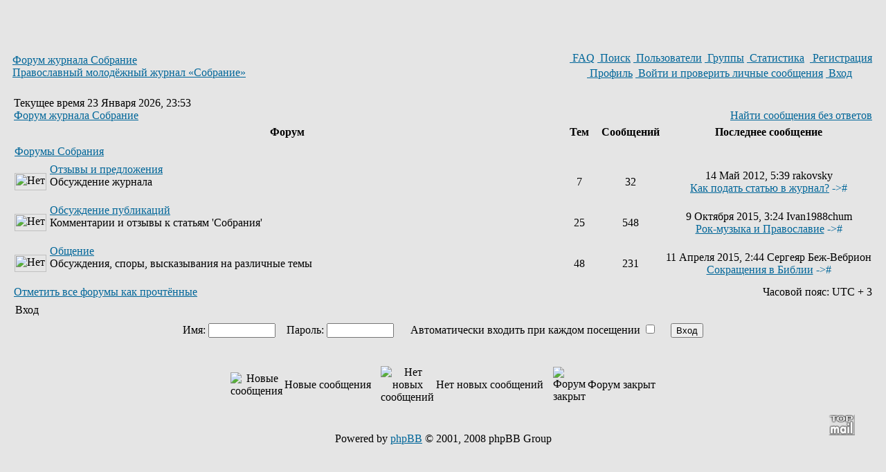

--- FILE ---
content_type: text/html; charset=windows-1251
request_url: https://www.sobranie.org/forum/index.php?sid=4a8d8224314cf3270769f5628b1ceead
body_size: 3046
content:
<!DOCTYPE HTML PUBLIC "-//W3C//DTD HTML 4.01 Transitional//EN">
<html dir="ltr">
<head>
<meta http-equiv="Content-Type" content="text/html; charset=windows-1251">
<meta http-equiv="Content-Style-Type" content="text/css">

<link rel="top" href="./index.php?sid=a7c0b8e332d6edbcdbac65fccba29502" title="Форум журнала Собрание" />
<link rel="search" href="./search.php?sid=a7c0b8e332d6edbcdbac65fccba29502" title="Поиск" />
<link rel="help" href="./faq.php?sid=a7c0b8e332d6edbcdbac65fccba29502" title="FAQ" />
<link rel="author" href="./memberlist.php?sid=a7c0b8e332d6edbcdbac65fccba29502" title="Пользователи" />
<link rel="alternate" type="application/rss+xml" title="Sobranie.org RSS" href="http://www.sobranie.org/forum/rss.php" />
<link rel="alternate" type="application/atom+xml" title="Sobranie.org Atom" href="http://www.sobranie.org/forum/rss.php?atom" />

<title>Форум журнала Собрание :: Главная</title>
<link rel="stylesheet" href="templates/subSilver/subSilver.css" type="text/css">

<!-- Start replacement - Advanced time management MOD -->
</head>
<body bgcolor="#E5E5E5" text="#000000" link="#006699" vlink="#5493B4">

<!-- End replacement - Advanced time management MOD -->

<a name="top"></a>

<!-- Start add - Advanced time management MOD -->
<!-- End add - Advanced time management MOD -->


<table width="100%" height=100% cellspacing="0" cellpadding="10" border="0" align="center">
	<tr>
		<td class="bodyline"><table width="100%" cellspacing="0" cellpadding="0" border="0">
			<tr>
				<td><a href="index.php?sid=a7c0b8e332d6edbcdbac65fccba29502"><span class="maintitle">Форум журнала Собрание</span></a><br /><span class="gen"><a href="http://www.sobranie.org/" title="Православный молодёжный миссионерско-просветительский журнал">Православный молодёжный журнал &laquo;Собрание&raquo;</a>&nbsp; </span></td>
				<td align="right" valign="middle">
				<table cellspacing="0" cellpadding="2" border="0">
					<tr>
						<td align="center" valign="top" nowrap="nowrap" class="mainmenu">&nbsp;<a href="faq.php?sid=a7c0b8e332d6edbcdbac65fccba29502" class="mainmenu"><span class="topbut" title="FAQ">&nbsp;</span>FAQ</a>&nbsp;<a href="search.php?sid=a7c0b8e332d6edbcdbac65fccba29502" class="mainmenu"><span class="topbut" title="Поиск">&nbsp;</span>Поиск</a>&nbsp;<a href="memberlist.php?sid=a7c0b8e332d6edbcdbac65fccba29502" class="mainmenu"><span class="topbut" title="Пользователи">&nbsp;</span>Пользователи</a>&nbsp;<a href="groupcp.php?sid=a7c0b8e332d6edbcdbac65fccba29502" class="mainmenu"><span class="topbut" title="Группы">&nbsp;</span>Группы</a>&nbsp;<a href="statistics.php" class="mainmenu"><span class="topbut" title="Статистика">&nbsp;</span>Статистика</a>
						&nbsp;<a href="profile.php?mode=register&amp;sid=a7c0b8e332d6edbcdbac65fccba29502" class="mainmenu"><span class="topbut" title="Регистрация">&nbsp;</span>Регистрация</a>
						</td>
					</tr>
					<tr>
						<td height="25" align="center" valign="top" nowrap="nowrap" class="mainmenu">&nbsp;<a href="profile.php?mode=editprofile&amp;sid=a7c0b8e332d6edbcdbac65fccba29502" class="mainmenu"><span class="topbut" title="Профиль">&nbsp;</span>Профиль</a>&nbsp;<a href="privmsg.php?folder=inbox&amp;sid=a7c0b8e332d6edbcdbac65fccba29502" class="mainmenu"><span class="topbut" title="Войти и проверить личные сообщения">&nbsp;</span>Войти и проверить личные сообщения</a>&nbsp;<a href="login.php?sid=a7c0b8e332d6edbcdbac65fccba29502" class="mainmenu"><span class="topbut" title="Вход">&nbsp;</span>Вход</a>&nbsp;</span></td>
					</tr>
				</table></td>
			</tr>
		</table>

		<br />

<table width="100%" cellspacing="0" cellpadding="2" border="0" align="center">
  <tr>
	<td align="left" valign="bottom"><span class="gensmall">
	Текущее время 23 Января 2026, 23:53<br /></span><span class="nav"><a href="index.php?sid=a7c0b8e332d6edbcdbac65fccba29502" class="nav">Форум журнала Собрание</a></span></td>
	<td align="right" valign="bottom" class="gensmall">
		<a href="search.php?search_id=unanswered&amp;sid=a7c0b8e332d6edbcdbac65fccba29502" class="gensmall">Найти сообщения без ответов</a></td>
  </tr>
</table>

<table width="100%" cellpadding="2" cellspacing="1" border="0" class="forumline">
  <tr>
	<th colspan="2" class="thCornerL" height="25" nowrap="nowrap">&nbsp;Форум&nbsp;</th>
	<th width="50" class="thTop" nowrap="nowrap">&nbsp;Тем&nbsp;</th>
	<th width="50" class="thTop" nowrap="nowrap">&nbsp;Сообщений&nbsp;</th>
	<th class="thCornerR" nowrap="nowrap">&nbsp;Последнее сообщение&nbsp;</th>
  </tr>
  <tr>
	<td class="catLeft" colspan="2" height="28"><span class="cattitle"><a href="index.php?c=2&amp;sid=a7c0b8e332d6edbcdbac65fccba29502" class="cattitle">Форумы Собрания</a></span></td>
	<td class="rowpic" colspan="3" align="right">&nbsp;</td>
  </tr>
  <tr>
	<td class="row1" align="center" valign="middle" height="50"><img src="templates/subSilver/images/folder_big.gif" width="46" height="25" alt="Нет новых сообщений" title="Нет новых сообщений" /></td>
	<td class="row1" width="100%" height="50"><span class="forumlink"> <a href="viewforum.php?f=1&amp;sid=a7c0b8e332d6edbcdbac65fccba29502" class="forumlink">Отзывы и предложения</a><br />
	  </span> <span class="genmed">Обсуждение журнала<br />
	  </span><span class="gensmall">&nbsp; &nbsp;</span></td>
	<td class="row2" align="center" valign="middle" height="50"><span class="gensmall">7</span></td>
	<td class="row2" align="center" valign="middle" height="50"><span class="gensmall">32</span></td>
	<td class="row2" align="center" valign="middle" height="50" nowrap="nowrap"> <span class="gensmall">14 Май 2012, 5:39 rakovsky<br /><a href="viewtopic.php?t=979&amp;sid=a7c0b8e332d6edbcdbac65fccba29502">Как подать статью в журнал?</a>&nbsp;<a href="viewtopic.php?p=4512&amp;sid=a7c0b8e332d6edbcdbac65fccba29502#4512"style="text-decoration:none;">-><span class="topbut" title="Посмотреть последнее сообщение">#</span></a></span></td>
  </tr>
  <tr>
	<td class="row1" align="center" valign="middle" height="50"><img src="templates/subSilver/images/folder_big.gif" width="46" height="25" alt="Нет новых сообщений" title="Нет новых сообщений" /></td>
	<td class="row1" width="100%" height="50"><span class="forumlink"> <a href="viewforum.php?f=2&amp;sid=a7c0b8e332d6edbcdbac65fccba29502" class="forumlink">Обсуждение публикаций</a><br />
	  </span> <span class="genmed">Комментарии и отзывы к статьям 'Собрания'<br />
	  </span><span class="gensmall">&nbsp; &nbsp;</span></td>
	<td class="row2" align="center" valign="middle" height="50"><span class="gensmall">25</span></td>
	<td class="row2" align="center" valign="middle" height="50"><span class="gensmall">548</span></td>
	<td class="row2" align="center" valign="middle" height="50" nowrap="nowrap"> <span class="gensmall">9 Октября 2015, 3:24 Ivan1988chum<br /><a href="viewtopic.php?t=5&amp;sid=a7c0b8e332d6edbcdbac65fccba29502">Рок-музыка и Православие</a>&nbsp;<a href="viewtopic.php?p=5026&amp;sid=a7c0b8e332d6edbcdbac65fccba29502#5026"style="text-decoration:none;">-><span class="topbut" title="Посмотреть последнее сообщение">#</span></a></span></td>
  </tr>
  <tr>
	<td class="row1" align="center" valign="middle" height="50"><img src="templates/subSilver/images/folder_big.gif" width="46" height="25" alt="Нет новых сообщений" title="Нет новых сообщений" /></td>
	<td class="row1" width="100%" height="50"><span class="forumlink"> <a href="viewforum.php?f=3&amp;sid=a7c0b8e332d6edbcdbac65fccba29502" class="forumlink">Общение</a><br />
	  </span> <span class="genmed">Обсуждения, споры, высказывания на различные темы<br />
	  </span><span class="gensmall">&nbsp; &nbsp;</span></td>
	<td class="row2" align="center" valign="middle" height="50"><span class="gensmall">48</span></td>
	<td class="row2" align="center" valign="middle" height="50"><span class="gensmall">231</span></td>
	<td class="row2" align="center" valign="middle" height="50" nowrap="nowrap"> <span class="gensmall">11 Апреля 2015, 2:44 Сергеяр Беж-Вебрион<br /><a href="viewtopic.php?t=983&amp;sid=a7c0b8e332d6edbcdbac65fccba29502">Сокращения в Библии</a>&nbsp;<a href="viewtopic.php?p=5021&amp;sid=a7c0b8e332d6edbcdbac65fccba29502#5021"style="text-decoration:none;">-><span class="topbut" title="Посмотреть последнее сообщение">#</span></a></span></td>
  </tr>
</table>

<table width="100%" cellspacing="0" border="0" align="center" cellpadding="2">
  <tr>
	<td align="left"><span class="gensmall"><a href="index.php?mark=forums&amp;sid=a7c0b8e332d6edbcdbac65fccba29502" class="gensmall">Отметить все форумы как прочтённые</a></span></td>
	<td align="right"><span class="gensmall">Часовой пояс: UTC + 3</span></td>
  </tr>
</table>



<form method="post" action="login.php?sid=a7c0b8e332d6edbcdbac65fccba29502">
  <table width="100%" cellpadding="3" cellspacing="1" border="0" class="forumline">
	<tr>
	  <td class="catHead" height="28"><a name="login"></a><span class="cattitle">Вход</span></td>
	</tr>
	<tr>
	  <td class="row1" align="center" valign="middle" height="28"><span class="gensmall">Имя:
		<input class="post" type="text" name="username" size="10" />
		&nbsp;&nbsp;&nbsp;Пароль:
		<input class="post" type="password" name="password" size="10" maxlength="32" />
		&nbsp;&nbsp; &nbsp;&nbsp;Автоматически входить при каждом посещении
		<input class="text" type="checkbox" name="autologin" />
		&nbsp;&nbsp;&nbsp;
		<input type="submit" class="mainoption" name="login" value="Вход" />
		</span> </td>
	</tr>
  </table>
</form>

<br clear="all" />

<table cellspacing="3" border="0" align="center" cellpadding="0">
  <tr>
	<td width="20" align="center"><img src="templates/subSilver/images/folder_new_big.gif" alt="Новые сообщения"/></td>
	<td><span class="gensmall">Новые сообщения</span></td>
	<td>&nbsp;&nbsp;</td>
	<td width="20" align="center"><img src="templates/subSilver/images/folder_big.gif" alt="Нет новых сообщений" /></td>
	<td><span class="gensmall">Нет новых сообщений</span></td>
	<td>&nbsp;&nbsp;</td>
	<td width="20" align="center"><img src="templates/subSilver/images/folder_locked_big.gif" alt="Форум закрыт" /></td>
	<td><span class="gensmall">Форум закрыт</span></td>
  </tr>
</table>


<table width=100%><tr><td width=10%><td width=80% align=center><div align="center"><span class="copyright"><br /><br />

Powered by <a href="http://www.phpbb.com/" target="_phpbb" class="copyright">phpBB</a> &copy; 2001, 2008 phpBB Group<br /></span></div><td width=10% align=center>

<!--LiveInternet counter--><script type="text/javascript"><!--
document.write("<a href='http://www.liveinternet.ru/click' "+
"target=_blank><img src='http://counter.yadro.ru/hit?t44.10;r"+
escape(document.referrer)+((typeof(screen)=="undefined")?"":
";s"+screen.width+"*"+screen.height+"*"+(screen.colorDepth?
screen.colorDepth:screen.pixelDepth))+";u"+escape(document.URL)+
";"+Math.random()+
"' alt='' title='LiveInternet' "+
"border=0 width=31 height=31><\/a>")//--></script><!--/LiveInternet-->

<!--Rating@Mail.ru COUNTER--><script language="JavaScript" type="text/javascript"><!--
d=document;var a='';a+=';r='+escape(d.referrer)
js=10//--></script><script language="JavaScript1.1" type="text/javascript"><!--
a+=';j='+navigator.javaEnabled()
js=11//--></script><script language="JavaScript1.2" type="text/javascript"><!--
s=screen;a+=';s='+s.width+'*'+s.height
a+=';d='+(s.colorDepth?s.colorDepth:s.pixelDepth)
js=12//--></script><script language="JavaScript1.3" type="text/javascript"><!--
js=13//--></script><script language="JavaScript" type="text/javascript"><!--
d.write('<a href="http://top.mail.ru/jump?from=329650"'+
' target="_top"><img src="http://d7.c0.b5.a0.top.mail.ru/counter'+
'?id=329650;t=69;js='+js+a+';rand='+Math.random()+
'" alt="Рейтинг@Mail.ru"'+' border="0" height="31" width="38"/><\/a>')
if(11<js)d.write('<'+'!-- ')//--></script><noscript><a
target="_top" href="http://top.mail.ru/jump?from=329650"><img
src="http://d7.c0.b5.a0.top.mail.ru/counter?js=na;id=329650;t=69"
border="0" height="31" width="38"
alt="Рейтинг@Mail.ru"/></a></noscript><script language="JavaScript" type="text/javascript"><!--
if(11<js)d.write('--'+'>')//--></script><!--/COUNTER-->

</tr></table>

		</td>
	</tr>
</table>

</body>
</html>

